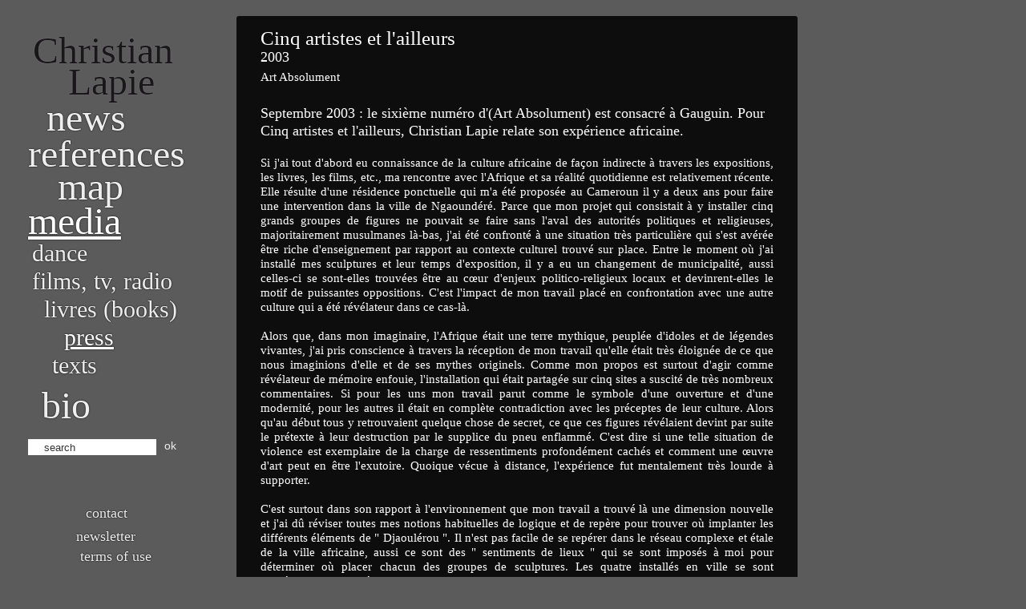

--- FILE ---
content_type: text/html; charset=UTF-8
request_url: https://christianlapie.net/texts/read/183/cinq-artistes-et-lailleurs?session=26ecafb169cc26edbea60fd0f79c57d2
body_size: 4156
content:
<!doctype html>
<!--[if lt IE 7 ]> <html lang="en" class="no-js ie6"> <![endif]-->
<!--[if IE 7 ]>    <html lang="en" class="no-js ie7"> <![endif]-->
<!--[if IE 8 ]>    <html lang="en" class="no-js ie8"> <![endif]-->
<!--[if IE 9 ]>    <html lang="en" class="no-js ie9"> <![endif]-->
<!--[if (gt IE 9)|!(IE)]><!--> <html lang="en" class="no-js"> <!--<![endif]-->
<head>
	<meta charset="utf-8">
	<meta http-equiv="X-UA-Compatible" content="IE=edge,chrome=1">
	<title>Cinq artistes et l'ailleurs – Media - Christian Lapie</title>
	<meta name="description" content="Christian Lapie, scultpeur. Site web officiel. Official website">
	<meta name="author" content="Christian Lapie">
	<meta name="viewport" content="width=device-width, initial-scale=1.0">

	<!-- Place favicon.ico & apple-touch-icon.png in the root of your domain and delete these references -->
	<link rel="shortcut icon" href="/favicon.ico">
	<link rel="apple-touch-icon" href="/apple-touch-icon.png">

	<link rel="stylesheet" href="/min/?f=v4/css/style.css,v4/css/supersized.core.css,v4/css/jquery.lightbox-0.5.css" />

	<script src="/v4/js/libs/modernizr-1.6.min.js"></script>
	<script src="https://ajax.googleapis.com/ajax/libs/jquery/1.5.1/jquery.min.js"></script>


			<script src="/min/?f=v4/js/libs/supersized.3.1.3.min.js"></script>
	
	<link rel="alternate" type="application/rss+xml" title="Christian Lapie" href="http://www.christianlapie.net/rss" />
	<meta name="google-site-verification" content="aNdiPK4hI9p8-WQWYMUGP4LSSY6RKArSbZzhfDLqr44" />

	<!-- Global site tag (gtag.js) - Google Analytics -->
	<script async src="https://www.googletagmanager.com/gtag/js?id=G-4DYMDB0293"></script>
	<script>
		window.dataLayer = window.dataLayer || [];
		function gtag(){dataLayer.push(arguments);}
		gtag('js', new Date());
		gtag('config', 'G-4DYMDB0293');
	</script>
</head>

<body>
	<div id="container" class="clearfix">
		<nav>
			<h1 id="christian_lapie"><a href="/news"><span id="christian">Christian</span> <span id="lapie">Lapie</span></a></h1>
			<ul>
				<li id="nav_news" class=""><a href="/news">News</a></li>
				<li id="nav_references" class=""><a href="/references">References</a></li>
								<li id="nav_map" class=""><a href="/map">Map</a></li>
								<li id="nav_texts" class="active"><a href="/media">Media</a></li>
																		<li class="nav_texts sub item-1061">
								<a href="/texts/index/1061/dance" rel="rub-1061">Dance</a>
							</li>
													<li class="nav_texts sub item-70">
								<a href="/texts/index/70/films-tv-radio" rel="rub-70">Films, TV, radio</a>
							</li>
													<li class="nav_texts sub item-66">
								<a href="/texts/index/66/livres-books" rel="rub-66">Livres (books)</a>
							</li>
													<li class="nav_texts sub item-71 active">
								<a href="/texts/index/71/press" rel="rub-71">Press</a>
							</li>
													<li class="nav_texts sub item-1060">
								<a href="/texts/index/1060/texts" rel="rub-1060">Texts</a>
							</li>
															<li id="nav_bio" class=""><a href="/bio">bio</a></li>
				
			</ul>
			<form action="/search" method="get" accept-charset="utf-8" id="form_search">
				<p>
					<input type="text" value="search" id="recherche" title="search" name="q" /> <a href="#" id="submit_search">ok</a>
				</p>
			</form>

			<footer>
				<ul>
					<li class="contact "><a href="/contact">Contact</a></li>
					<li class="newsletter "><a href="/newsletter">Newsletter</a></li>
					<li class="copyright "><a href="/copyright">Terms of use</a></li>
									</ul>
			</footer>
		</nav>

		<div id="main" class="texte">

	<article>
		<h1>Cinq artistes et l'ailleurs</h1>
		<h2>2003</h2>
		<h3>Art Absolument</h3>
			<p class="chapo">Septembre 2003 : le sixième numéro d'(Art Absolument) est consacré à Gauguin. Pour Cinq artistes et l'ailleurs, Christian Lapie relate son expérience africaine.</p>
							<div style="margin:10px 0 0 0">
												</div>
		
		<p class="texte"><div>Si j'ai tout d'abord eu connaissance de la culture africaine de façon indirecte à travers les expositions, les livres, les films, etc., ma rencontre avec l'Afrique et sa réalité quotidienne est relativement récente. Elle résulte d'une résidence ponctuelle qui m'a été proposée au Cameroun il y a deux ans pour faire une intervention dans la ville de Ngaoundéré. Parce que mon projet qui consistait à y installer cinq grands groupes de figures ne pouvait se faire sans l'aval des autorités politiques et religieuses, majoritairement musulmanes là-bas, j'ai été confronté à une situation très particulière qui s'est avérée être riche d'enseignement par rapport au contexte culturel trouvé sur place. Entre le moment où j'ai installé mes sculptures et leur temps d'exposition, il y a eu un changement de municipalité, aussi celles-ci se sont-elles trouvées être au cœur d'enjeux politico-religieux locaux et devinrent-elles le motif de puissantes oppositions. C'est l'impact de mon travail placé en confrontation avec une autre culture qui a été révélateur dans ce cas-là.</div><div><br /></div><div>Alors que, dans mon imaginaire, l'Afrique était une terre mythique, peuplée d'idoles et de légendes vivantes, j'ai pris conscience à travers la réception de mon travail qu'elle était très éloignée de ce que nous imaginions d'elle et de ses mythes originels. Comme mon propos est surtout d'agir comme révélateur de mémoire enfouie, l'installation qui était partagée sur cinq sites a suscité de très nombreux commentaires. Si pour les uns mon travail parut comme le symbole d'une ouverture et d'une modernité, pour les autres il était en complète contradiction avec les préceptes de leur culture. Alors qu'au début tous y retrouvaient quelque chose de secret, ce que ces figures révélaient devint par suite le prétexte à leur destruction par le supplice du pneu enflammé. C'est dire si une telle situation de violence est exemplaire de la charge de ressentiments profondément cachés et comment une œuvre d'art peut en être l'exutoire. Quoique vécue à distance, l'expérience fut mentalement très lourde à supporter.&nbsp;</div><div><br /></div><div>C'est surtout dans son rapport à l'environnement que mon travail a trouvé là une dimension nouvelle et j'ai dû réviser toutes mes notions habituelles de logique et de repère pour trouver où implanter les différents éléments de " Djaoulérou ". Il n'est pas facile de se repérer dans le réseau complexe et étale de la ville africaine, aussi ce sont des " sentiments de lieux " qui se sont imposés à moi pour déterminer où placer chacun des groupes de sculptures. Les quatre installés en ville se sont immédiatement greffés au tissu vivant : les enfants en ont fait un terrain de jeux et les vendeurs de rue un endroit pour commercer. Le groupe situé extra-muros a trouvé place sur le plateau de l'Adamaoua, sur une terre rouge au milieu de la savane et les villageois se sont très naturellement installés tout autour. Là, j'ai senti une relation très puissante entre les figures, la population et le paysage. Cette vision a été si forte qu'il me semblait ne pas être l'auteur de ces figures et qu'elles étaient là depuis toujours.</div><div><br /></div><div>Il y a une dizaine d'années au cours d'un autre voyage que j'ai effectué en quête d'ailleurs, non en Afrique mais en Amazonie, j'avais emporté avec moi une édition des lettres que Gauguin écrivit de son exil polynésien à sa femme et à ses amis. Sa démarche vers une culture tout à fait différente de la sienne m'intriguait et je m'étais dit que peut-être cela m'aiderait à mieux découvrir celle que j'allais rencontrer. En fait, Gauguin était fondamentalement une sorte de sauvage - ne disait-il pas avoir privilégié en lui sa nature " indienne " - et c'est sa nature qui l'a conduit à l'exil à Tahiti puis aux îles Marquises bien plus qu'elle ne s'est forgée là-bas. Le caractère mythique de cette expérience est surtout le corollaire de la violence avec laquelle Gauguin a vécu celle-ci l'entraînant successivement à la maladie, à la solitude et à la mort.</div><div><br /></div><div><strong>Christian Lapie</strong></div></p>		
		<img src="/v4/images/icon_print.png" alt="Imprimer (Print)" class="icon_print" />
	</article>
</div>
	</div>
	<!-- END #container -->

	<script src="/min/?f=v4/js/libs/jquery.jcarousel.min.js,v4/js/libs/jquery.lightbox-0.5.pack.js,v4/js/script.js"></script>


	<!--[if lt IE 7 ]>
		<script src="/v4/js/libs/dd_belatedpng.js"></script>
		<script> DD_belatedPNG.fix('img, .png_bg'); //fix any <img> or .png_bg background-images </script>
	<![endif]-->

	<script>
		/*
	var _gaq = [['_setAccount', 'UA-22359487-1'], ['_trackPageview']];
	(function(d, t) {
		var g = d.createElement(t),
		s = d.getElementsByTagName(t)[0];
		g.async = true;
		g.src = ('https:' == location.protocol ? 'https://ssl' : 'http://www') + '.google-analytics.com/ga.js';
		s.parentNode.insertBefore(g, s);
		})(document, 'script');
		*/
	</script>
<!-- ovh -->
</body>
</html>